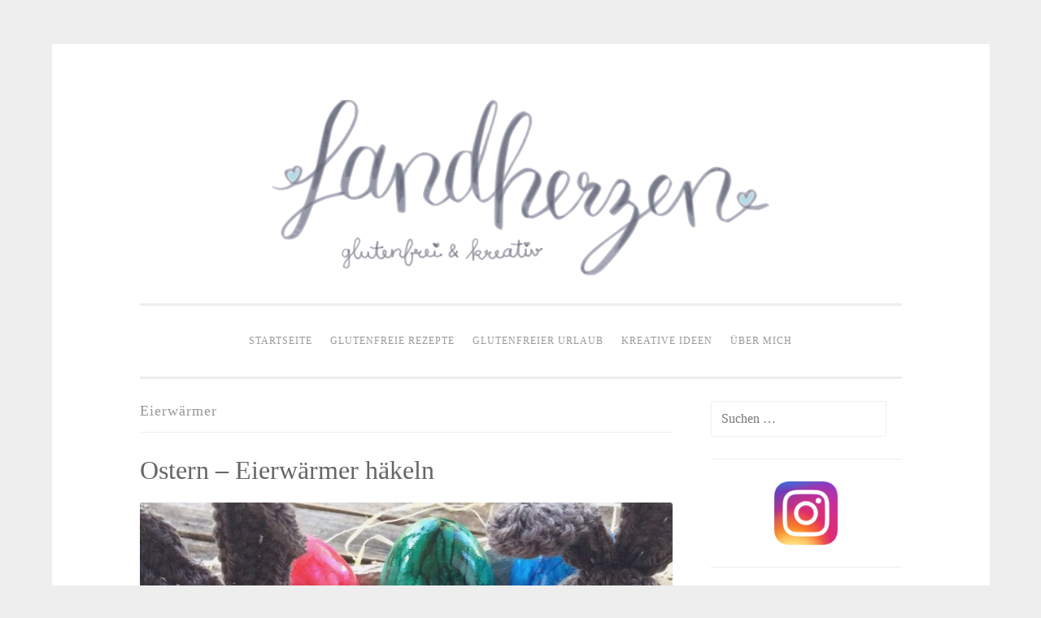

--- FILE ---
content_type: text/html; charset=UTF-8
request_url: https://landherzen.de/tag/eierwaermer/
body_size: 7648
content:
<!DOCTYPE html>
<html lang="de">
<head>
<meta charset="UTF-8">
<meta name="viewport" content="width=device-width, initial-scale=1">
<title>Eierwärmer Archive - glutenfreie Rezepte &amp; kreative Ideen</title>
<link rel="profile" href="http://gmpg.org/xfn/11">
<link rel="pingback" href="https://landherzen.de/xmlrpc.php">

<meta name='robots' content='index, follow, max-image-preview:large, max-snippet:-1, max-video-preview:-1' />
	<style>img:is([sizes="auto" i], [sizes^="auto," i]) { contain-intrinsic-size: 3000px 1500px }</style>
	
	<!-- This site is optimized with the Yoast SEO plugin v25.9 - https://yoast.com/wordpress/plugins/seo/ -->
	<link rel="canonical" href="https://landherzen.de/tag/eierwaermer/" />
	<meta property="og:locale" content="de_DE" />
	<meta property="og:type" content="article" />
	<meta property="og:title" content="Eierwärmer Archive - glutenfreie Rezepte &amp; kreative Ideen" />
	<meta property="og:url" content="https://landherzen.de/tag/eierwaermer/" />
	<meta property="og:site_name" content="glutenfreie Rezepte &amp; kreative Ideen" />
	<meta name="twitter:card" content="summary_large_image" />
	<script type="application/ld+json" class="yoast-schema-graph">{"@context":"https://schema.org","@graph":[{"@type":"CollectionPage","@id":"https://landherzen.de/tag/eierwaermer/","url":"https://landherzen.de/tag/eierwaermer/","name":"Eierwärmer Archive - glutenfreie Rezepte &amp; kreative Ideen","isPartOf":{"@id":"https://landherzen.de/#website"},"primaryImageOfPage":{"@id":"https://landherzen.de/tag/eierwaermer/#primaryimage"},"image":{"@id":"https://landherzen.de/tag/eierwaermer/#primaryimage"},"thumbnailUrl":"https://landherzen.de/wp-content/uploads/2017/04/IMG_2343.jpg","breadcrumb":{"@id":"https://landherzen.de/tag/eierwaermer/#breadcrumb"},"inLanguage":"de"},{"@type":"ImageObject","inLanguage":"de","@id":"https://landherzen.de/tag/eierwaermer/#primaryimage","url":"https://landherzen.de/wp-content/uploads/2017/04/IMG_2343.jpg","contentUrl":"https://landherzen.de/wp-content/uploads/2017/04/IMG_2343.jpg","width":"1824","height":"1824","caption":"Eierwärmer häkeln Ostern"},{"@type":"BreadcrumbList","@id":"https://landherzen.de/tag/eierwaermer/#breadcrumb","itemListElement":[{"@type":"ListItem","position":1,"name":"Startseite","item":"https://landherzen.de/"},{"@type":"ListItem","position":2,"name":"Eierwärmer"}]},{"@type":"WebSite","@id":"https://landherzen.de/#website","url":"https://landherzen.de/","name":"glutenfreie Rezepte &amp; kreative Ideen","description":"Zöliakie, glutenfreie Ernährung","publisher":{"@id":"https://landherzen.de/#/schema/person/ab8d5808785c082ed71a25c1795d67ab"},"potentialAction":[{"@type":"SearchAction","target":{"@type":"EntryPoint","urlTemplate":"https://landherzen.de/?s={search_term_string}"},"query-input":{"@type":"PropertyValueSpecification","valueRequired":true,"valueName":"search_term_string"}}],"inLanguage":"de"},{"@type":["Person","Organization"],"@id":"https://landherzen.de/#/schema/person/ab8d5808785c082ed71a25c1795d67ab","name":"Kerstin","image":{"@type":"ImageObject","inLanguage":"de","@id":"https://landherzen.de/#/schema/person/image/","url":"https://secure.gravatar.com/avatar/bd90dedc30ecad3591805a7e37eab1ece0e67f82dd480a3f925370d96550ac20?s=96&r=g","contentUrl":"https://secure.gravatar.com/avatar/bd90dedc30ecad3591805a7e37eab1ece0e67f82dd480a3f925370d96550ac20?s=96&r=g","caption":"Kerstin"},"logo":{"@id":"https://landherzen.de/#/schema/person/image/"}}]}</script>
	<!-- / Yoast SEO plugin. -->


<link rel="alternate" type="application/rss+xml" title="glutenfreie Rezepte &amp; kreative Ideen &raquo; Feed" href="https://landherzen.de/feed/" />
<link rel="alternate" type="application/rss+xml" title="glutenfreie Rezepte &amp; kreative Ideen &raquo; Kommentar-Feed" href="https://landherzen.de/comments/feed/" />
<link rel="alternate" type="application/rss+xml" title="glutenfreie Rezepte &amp; kreative Ideen &raquo; Eierwärmer Schlagwort-Feed" href="https://landherzen.de/tag/eierwaermer/feed/" />
<script type="text/javascript">
/* <![CDATA[ */
window._wpemojiSettings = {"baseUrl":"https:\/\/s.w.org\/images\/core\/emoji\/16.0.1\/72x72\/","ext":".png","svgUrl":"https:\/\/s.w.org\/images\/core\/emoji\/16.0.1\/svg\/","svgExt":".svg","source":{"concatemoji":"https:\/\/landherzen.de\/wp-includes\/js\/wp-emoji-release.min.js?ver=6.8.2"}};
/*! This file is auto-generated */
!function(s,n){var o,i,e;function c(e){try{var t={supportTests:e,timestamp:(new Date).valueOf()};sessionStorage.setItem(o,JSON.stringify(t))}catch(e){}}function p(e,t,n){e.clearRect(0,0,e.canvas.width,e.canvas.height),e.fillText(t,0,0);var t=new Uint32Array(e.getImageData(0,0,e.canvas.width,e.canvas.height).data),a=(e.clearRect(0,0,e.canvas.width,e.canvas.height),e.fillText(n,0,0),new Uint32Array(e.getImageData(0,0,e.canvas.width,e.canvas.height).data));return t.every(function(e,t){return e===a[t]})}function u(e,t){e.clearRect(0,0,e.canvas.width,e.canvas.height),e.fillText(t,0,0);for(var n=e.getImageData(16,16,1,1),a=0;a<n.data.length;a++)if(0!==n.data[a])return!1;return!0}function f(e,t,n,a){switch(t){case"flag":return n(e,"\ud83c\udff3\ufe0f\u200d\u26a7\ufe0f","\ud83c\udff3\ufe0f\u200b\u26a7\ufe0f")?!1:!n(e,"\ud83c\udde8\ud83c\uddf6","\ud83c\udde8\u200b\ud83c\uddf6")&&!n(e,"\ud83c\udff4\udb40\udc67\udb40\udc62\udb40\udc65\udb40\udc6e\udb40\udc67\udb40\udc7f","\ud83c\udff4\u200b\udb40\udc67\u200b\udb40\udc62\u200b\udb40\udc65\u200b\udb40\udc6e\u200b\udb40\udc67\u200b\udb40\udc7f");case"emoji":return!a(e,"\ud83e\udedf")}return!1}function g(e,t,n,a){var r="undefined"!=typeof WorkerGlobalScope&&self instanceof WorkerGlobalScope?new OffscreenCanvas(300,150):s.createElement("canvas"),o=r.getContext("2d",{willReadFrequently:!0}),i=(o.textBaseline="top",o.font="600 32px Arial",{});return e.forEach(function(e){i[e]=t(o,e,n,a)}),i}function t(e){var t=s.createElement("script");t.src=e,t.defer=!0,s.head.appendChild(t)}"undefined"!=typeof Promise&&(o="wpEmojiSettingsSupports",i=["flag","emoji"],n.supports={everything:!0,everythingExceptFlag:!0},e=new Promise(function(e){s.addEventListener("DOMContentLoaded",e,{once:!0})}),new Promise(function(t){var n=function(){try{var e=JSON.parse(sessionStorage.getItem(o));if("object"==typeof e&&"number"==typeof e.timestamp&&(new Date).valueOf()<e.timestamp+604800&&"object"==typeof e.supportTests)return e.supportTests}catch(e){}return null}();if(!n){if("undefined"!=typeof Worker&&"undefined"!=typeof OffscreenCanvas&&"undefined"!=typeof URL&&URL.createObjectURL&&"undefined"!=typeof Blob)try{var e="postMessage("+g.toString()+"("+[JSON.stringify(i),f.toString(),p.toString(),u.toString()].join(",")+"));",a=new Blob([e],{type:"text/javascript"}),r=new Worker(URL.createObjectURL(a),{name:"wpTestEmojiSupports"});return void(r.onmessage=function(e){c(n=e.data),r.terminate(),t(n)})}catch(e){}c(n=g(i,f,p,u))}t(n)}).then(function(e){for(var t in e)n.supports[t]=e[t],n.supports.everything=n.supports.everything&&n.supports[t],"flag"!==t&&(n.supports.everythingExceptFlag=n.supports.everythingExceptFlag&&n.supports[t]);n.supports.everythingExceptFlag=n.supports.everythingExceptFlag&&!n.supports.flag,n.DOMReady=!1,n.readyCallback=function(){n.DOMReady=!0}}).then(function(){return e}).then(function(){var e;n.supports.everything||(n.readyCallback(),(e=n.source||{}).concatemoji?t(e.concatemoji):e.wpemoji&&e.twemoji&&(t(e.twemoji),t(e.wpemoji)))}))}((window,document),window._wpemojiSettings);
/* ]]> */
</script>
<style id='wp-emoji-styles-inline-css' type='text/css'>

	img.wp-smiley, img.emoji {
		display: inline !important;
		border: none !important;
		box-shadow: none !important;
		height: 1em !important;
		width: 1em !important;
		margin: 0 0.07em !important;
		vertical-align: -0.1em !important;
		background: none !important;
		padding: 0 !important;
	}
</style>
<link rel='stylesheet' id='wp-block-library-css' href='https://landherzen.de/wp-includes/css/dist/block-library/style.min.css?ver=6.8.2' type='text/css' media='all' />
<style id='classic-theme-styles-inline-css' type='text/css'>
/*! This file is auto-generated */
.wp-block-button__link{color:#fff;background-color:#32373c;border-radius:9999px;box-shadow:none;text-decoration:none;padding:calc(.667em + 2px) calc(1.333em + 2px);font-size:1.125em}.wp-block-file__button{background:#32373c;color:#fff;text-decoration:none}
</style>
<style id='global-styles-inline-css' type='text/css'>
:root{--wp--preset--aspect-ratio--square: 1;--wp--preset--aspect-ratio--4-3: 4/3;--wp--preset--aspect-ratio--3-4: 3/4;--wp--preset--aspect-ratio--3-2: 3/2;--wp--preset--aspect-ratio--2-3: 2/3;--wp--preset--aspect-ratio--16-9: 16/9;--wp--preset--aspect-ratio--9-16: 9/16;--wp--preset--color--black: #000000;--wp--preset--color--cyan-bluish-gray: #abb8c3;--wp--preset--color--white: #ffffff;--wp--preset--color--pale-pink: #f78da7;--wp--preset--color--vivid-red: #cf2e2e;--wp--preset--color--luminous-vivid-orange: #ff6900;--wp--preset--color--luminous-vivid-amber: #fcb900;--wp--preset--color--light-green-cyan: #7bdcb5;--wp--preset--color--vivid-green-cyan: #00d084;--wp--preset--color--pale-cyan-blue: #8ed1fc;--wp--preset--color--vivid-cyan-blue: #0693e3;--wp--preset--color--vivid-purple: #9b51e0;--wp--preset--gradient--vivid-cyan-blue-to-vivid-purple: linear-gradient(135deg,rgba(6,147,227,1) 0%,rgb(155,81,224) 100%);--wp--preset--gradient--light-green-cyan-to-vivid-green-cyan: linear-gradient(135deg,rgb(122,220,180) 0%,rgb(0,208,130) 100%);--wp--preset--gradient--luminous-vivid-amber-to-luminous-vivid-orange: linear-gradient(135deg,rgba(252,185,0,1) 0%,rgba(255,105,0,1) 100%);--wp--preset--gradient--luminous-vivid-orange-to-vivid-red: linear-gradient(135deg,rgba(255,105,0,1) 0%,rgb(207,46,46) 100%);--wp--preset--gradient--very-light-gray-to-cyan-bluish-gray: linear-gradient(135deg,rgb(238,238,238) 0%,rgb(169,184,195) 100%);--wp--preset--gradient--cool-to-warm-spectrum: linear-gradient(135deg,rgb(74,234,220) 0%,rgb(151,120,209) 20%,rgb(207,42,186) 40%,rgb(238,44,130) 60%,rgb(251,105,98) 80%,rgb(254,248,76) 100%);--wp--preset--gradient--blush-light-purple: linear-gradient(135deg,rgb(255,206,236) 0%,rgb(152,150,240) 100%);--wp--preset--gradient--blush-bordeaux: linear-gradient(135deg,rgb(254,205,165) 0%,rgb(254,45,45) 50%,rgb(107,0,62) 100%);--wp--preset--gradient--luminous-dusk: linear-gradient(135deg,rgb(255,203,112) 0%,rgb(199,81,192) 50%,rgb(65,88,208) 100%);--wp--preset--gradient--pale-ocean: linear-gradient(135deg,rgb(255,245,203) 0%,rgb(182,227,212) 50%,rgb(51,167,181) 100%);--wp--preset--gradient--electric-grass: linear-gradient(135deg,rgb(202,248,128) 0%,rgb(113,206,126) 100%);--wp--preset--gradient--midnight: linear-gradient(135deg,rgb(2,3,129) 0%,rgb(40,116,252) 100%);--wp--preset--font-size--small: 13px;--wp--preset--font-size--medium: 20px;--wp--preset--font-size--large: 36px;--wp--preset--font-size--x-large: 42px;--wp--preset--spacing--20: 0.44rem;--wp--preset--spacing--30: 0.67rem;--wp--preset--spacing--40: 1rem;--wp--preset--spacing--50: 1.5rem;--wp--preset--spacing--60: 2.25rem;--wp--preset--spacing--70: 3.38rem;--wp--preset--spacing--80: 5.06rem;--wp--preset--shadow--natural: 6px 6px 9px rgba(0, 0, 0, 0.2);--wp--preset--shadow--deep: 12px 12px 50px rgba(0, 0, 0, 0.4);--wp--preset--shadow--sharp: 6px 6px 0px rgba(0, 0, 0, 0.2);--wp--preset--shadow--outlined: 6px 6px 0px -3px rgba(255, 255, 255, 1), 6px 6px rgba(0, 0, 0, 1);--wp--preset--shadow--crisp: 6px 6px 0px rgba(0, 0, 0, 1);}:where(.is-layout-flex){gap: 0.5em;}:where(.is-layout-grid){gap: 0.5em;}body .is-layout-flex{display: flex;}.is-layout-flex{flex-wrap: wrap;align-items: center;}.is-layout-flex > :is(*, div){margin: 0;}body .is-layout-grid{display: grid;}.is-layout-grid > :is(*, div){margin: 0;}:where(.wp-block-columns.is-layout-flex){gap: 2em;}:where(.wp-block-columns.is-layout-grid){gap: 2em;}:where(.wp-block-post-template.is-layout-flex){gap: 1.25em;}:where(.wp-block-post-template.is-layout-grid){gap: 1.25em;}.has-black-color{color: var(--wp--preset--color--black) !important;}.has-cyan-bluish-gray-color{color: var(--wp--preset--color--cyan-bluish-gray) !important;}.has-white-color{color: var(--wp--preset--color--white) !important;}.has-pale-pink-color{color: var(--wp--preset--color--pale-pink) !important;}.has-vivid-red-color{color: var(--wp--preset--color--vivid-red) !important;}.has-luminous-vivid-orange-color{color: var(--wp--preset--color--luminous-vivid-orange) !important;}.has-luminous-vivid-amber-color{color: var(--wp--preset--color--luminous-vivid-amber) !important;}.has-light-green-cyan-color{color: var(--wp--preset--color--light-green-cyan) !important;}.has-vivid-green-cyan-color{color: var(--wp--preset--color--vivid-green-cyan) !important;}.has-pale-cyan-blue-color{color: var(--wp--preset--color--pale-cyan-blue) !important;}.has-vivid-cyan-blue-color{color: var(--wp--preset--color--vivid-cyan-blue) !important;}.has-vivid-purple-color{color: var(--wp--preset--color--vivid-purple) !important;}.has-black-background-color{background-color: var(--wp--preset--color--black) !important;}.has-cyan-bluish-gray-background-color{background-color: var(--wp--preset--color--cyan-bluish-gray) !important;}.has-white-background-color{background-color: var(--wp--preset--color--white) !important;}.has-pale-pink-background-color{background-color: var(--wp--preset--color--pale-pink) !important;}.has-vivid-red-background-color{background-color: var(--wp--preset--color--vivid-red) !important;}.has-luminous-vivid-orange-background-color{background-color: var(--wp--preset--color--luminous-vivid-orange) !important;}.has-luminous-vivid-amber-background-color{background-color: var(--wp--preset--color--luminous-vivid-amber) !important;}.has-light-green-cyan-background-color{background-color: var(--wp--preset--color--light-green-cyan) !important;}.has-vivid-green-cyan-background-color{background-color: var(--wp--preset--color--vivid-green-cyan) !important;}.has-pale-cyan-blue-background-color{background-color: var(--wp--preset--color--pale-cyan-blue) !important;}.has-vivid-cyan-blue-background-color{background-color: var(--wp--preset--color--vivid-cyan-blue) !important;}.has-vivid-purple-background-color{background-color: var(--wp--preset--color--vivid-purple) !important;}.has-black-border-color{border-color: var(--wp--preset--color--black) !important;}.has-cyan-bluish-gray-border-color{border-color: var(--wp--preset--color--cyan-bluish-gray) !important;}.has-white-border-color{border-color: var(--wp--preset--color--white) !important;}.has-pale-pink-border-color{border-color: var(--wp--preset--color--pale-pink) !important;}.has-vivid-red-border-color{border-color: var(--wp--preset--color--vivid-red) !important;}.has-luminous-vivid-orange-border-color{border-color: var(--wp--preset--color--luminous-vivid-orange) !important;}.has-luminous-vivid-amber-border-color{border-color: var(--wp--preset--color--luminous-vivid-amber) !important;}.has-light-green-cyan-border-color{border-color: var(--wp--preset--color--light-green-cyan) !important;}.has-vivid-green-cyan-border-color{border-color: var(--wp--preset--color--vivid-green-cyan) !important;}.has-pale-cyan-blue-border-color{border-color: var(--wp--preset--color--pale-cyan-blue) !important;}.has-vivid-cyan-blue-border-color{border-color: var(--wp--preset--color--vivid-cyan-blue) !important;}.has-vivid-purple-border-color{border-color: var(--wp--preset--color--vivid-purple) !important;}.has-vivid-cyan-blue-to-vivid-purple-gradient-background{background: var(--wp--preset--gradient--vivid-cyan-blue-to-vivid-purple) !important;}.has-light-green-cyan-to-vivid-green-cyan-gradient-background{background: var(--wp--preset--gradient--light-green-cyan-to-vivid-green-cyan) !important;}.has-luminous-vivid-amber-to-luminous-vivid-orange-gradient-background{background: var(--wp--preset--gradient--luminous-vivid-amber-to-luminous-vivid-orange) !important;}.has-luminous-vivid-orange-to-vivid-red-gradient-background{background: var(--wp--preset--gradient--luminous-vivid-orange-to-vivid-red) !important;}.has-very-light-gray-to-cyan-bluish-gray-gradient-background{background: var(--wp--preset--gradient--very-light-gray-to-cyan-bluish-gray) !important;}.has-cool-to-warm-spectrum-gradient-background{background: var(--wp--preset--gradient--cool-to-warm-spectrum) !important;}.has-blush-light-purple-gradient-background{background: var(--wp--preset--gradient--blush-light-purple) !important;}.has-blush-bordeaux-gradient-background{background: var(--wp--preset--gradient--blush-bordeaux) !important;}.has-luminous-dusk-gradient-background{background: var(--wp--preset--gradient--luminous-dusk) !important;}.has-pale-ocean-gradient-background{background: var(--wp--preset--gradient--pale-ocean) !important;}.has-electric-grass-gradient-background{background: var(--wp--preset--gradient--electric-grass) !important;}.has-midnight-gradient-background{background: var(--wp--preset--gradient--midnight) !important;}.has-small-font-size{font-size: var(--wp--preset--font-size--small) !important;}.has-medium-font-size{font-size: var(--wp--preset--font-size--medium) !important;}.has-large-font-size{font-size: var(--wp--preset--font-size--large) !important;}.has-x-large-font-size{font-size: var(--wp--preset--font-size--x-large) !important;}
:where(.wp-block-post-template.is-layout-flex){gap: 1.25em;}:where(.wp-block-post-template.is-layout-grid){gap: 1.25em;}
:where(.wp-block-columns.is-layout-flex){gap: 2em;}:where(.wp-block-columns.is-layout-grid){gap: 2em;}
:root :where(.wp-block-pullquote){font-size: 1.5em;line-height: 1.6;}
</style>
<link rel='stylesheet' id='clink-main-css' href='https://landherzen.de/wp-content/plugins/clink/assets/css/clink-style.css' type='text/css' media='all' />
<link rel='stylesheet' id='wprm-template-css' href='https://landherzen.de/wp-content/plugins/wp-recipe-maker/templates/recipe/legacy/tastefully-simple/tastefully-simple.min.css?ver=10.0.4' type='text/css' media='all' />
<link rel='stylesheet' id='chld_thm_cfg_parent-css' href='https://landherzen.de/wp-content/themes/penscratch/style.css?ver=6.8.2' type='text/css' media='all' />
<link rel='stylesheet' id='penscratch-style-css' href='https://landherzen.de/wp-content/themes/penscratch-child/style.css?ver=6.8.2' type='text/css' media='all' />
<link rel='stylesheet' id='genericons-css' href='https://landherzen.de/wp-content/themes/penscratch/genericons/genericons.css?ver=3.0.3' type='text/css' media='all' />
<script type="text/javascript" src="https://landherzen.de/wp-includes/js/jquery/jquery.min.js?ver=3.7.1" id="jquery-core-js"></script>
<script type="text/javascript" src="https://landherzen.de/wp-includes/js/jquery/jquery-migrate.min.js?ver=3.4.1" id="jquery-migrate-js"></script>
<link rel="https://api.w.org/" href="https://landherzen.de/wp-json/" /><link rel="alternate" title="JSON" type="application/json" href="https://landherzen.de/wp-json/wp/v2/tags/376" /><link rel="EditURI" type="application/rsd+xml" title="RSD" href="https://landherzen.de/xmlrpc.php?rsd" />
<meta name="generator" content="WordPress 6.8.2" />
<style type="text/css"> html body .wprm-recipe-container { color: #333333; } html body .wprm-recipe-container a.wprm-recipe-print { color: #333333; } html body .wprm-recipe-container a.wprm-recipe-print:hover { color: #333333; } html body .wprm-recipe-container .wprm-recipe { background-color: #ffffff; } html body .wprm-recipe-container .wprm-recipe { border-color: #aaaaaa; } html body .wprm-recipe-container .wprm-recipe-tastefully-simple .wprm-recipe-time-container { border-color: #aaaaaa; } html body .wprm-recipe-container .wprm-recipe .wprm-color-border { border-color: #aaaaaa; } html body .wprm-recipe-container a { color: #1e73be; } html body .wprm-recipe-container .wprm-recipe-tastefully-simple .wprm-recipe-name { color: #000000; } html body .wprm-recipe-container .wprm-recipe-tastefully-simple .wprm-recipe-header { color: #000000; } html body .wprm-recipe-container h1 { color: #000000; } html body .wprm-recipe-container h2 { color: #000000; } html body .wprm-recipe-container h3 { color: #000000; } html body .wprm-recipe-container h4 { color: #000000; } html body .wprm-recipe-container h5 { color: #000000; } html body .wprm-recipe-container h6 { color: #000000; } html body .wprm-recipe-container svg path { fill: #343434; } html body .wprm-recipe-container svg rect { fill: #343434; } html body .wprm-recipe-container svg polygon { stroke: #343434; } html body .wprm-recipe-container .wprm-rating-star-full svg polygon { fill: #343434; } html body .wprm-recipe-container .wprm-recipe .wprm-color-accent { background-color: #2c3e50; } html body .wprm-recipe-container .wprm-recipe .wprm-color-accent { color: #ffffff; } html body .wprm-recipe-container .wprm-recipe .wprm-color-accent a.wprm-recipe-print { color: #ffffff; } html body .wprm-recipe-container .wprm-recipe .wprm-color-accent a.wprm-recipe-print:hover { color: #ffffff; } html body .wprm-recipe-container .wprm-recipe-colorful .wprm-recipe-header { background-color: #2c3e50; } html body .wprm-recipe-container .wprm-recipe-colorful .wprm-recipe-header { color: #ffffff; } html body .wprm-recipe-container .wprm-recipe-colorful .wprm-recipe-meta > div { background-color: #3498db; } html body .wprm-recipe-container .wprm-recipe-colorful .wprm-recipe-meta > div { color: #ffffff; } html body .wprm-recipe-container .wprm-recipe-colorful .wprm-recipe-meta > div a.wprm-recipe-print { color: #ffffff; } html body .wprm-recipe-container .wprm-recipe-colorful .wprm-recipe-meta > div a.wprm-recipe-print:hover { color: #ffffff; } .wprm-rating-star svg polygon { stroke: #343434; } .wprm-rating-star.wprm-rating-star-full svg polygon { fill: #343434; } html body .wprm-recipe-container .wprm-recipe-instruction-image { text-align: left; } html body .wprm-recipe-container li.wprm-recipe-ingredient { list-style-type: disc; } html body .wprm-recipe-container li.wprm-recipe-instruction { list-style-type: decimal; } .tippy-box[data-theme~="wprm"] { background-color: #333333; color: #FFFFFF; } .tippy-box[data-theme~="wprm"][data-placement^="top"] > .tippy-arrow::before { border-top-color: #333333; } .tippy-box[data-theme~="wprm"][data-placement^="bottom"] > .tippy-arrow::before { border-bottom-color: #333333; } .tippy-box[data-theme~="wprm"][data-placement^="left"] > .tippy-arrow::before { border-left-color: #333333; } .tippy-box[data-theme~="wprm"][data-placement^="right"] > .tippy-arrow::before { border-right-color: #333333; } .tippy-box[data-theme~="wprm"] a { color: #FFFFFF; } .wprm-comment-rating svg { width: 18px !important; height: 18px !important; } img.wprm-comment-rating { width: 90px !important; height: 18px !important; } body { --comment-rating-star-color: #343434; } body { --wprm-popup-font-size: 16px; } body { --wprm-popup-background: #ffffff; } body { --wprm-popup-title: #000000; } body { --wprm-popup-content: #444444; } body { --wprm-popup-button-background: #444444; } body { --wprm-popup-button-text: #ffffff; }</style><style type="text/css">.wprm-glossary-term {color: #5A822B;text-decoration: underline;cursor: help;}</style>	<style type="text/css">
			.site-title,
		.site-description {
			position: absolute;
			clip: rect(1px, 1px, 1px, 1px);
		}
		</style>
	<link rel="icon" href="https://landherzen.de/wp-content/uploads/2016/05/cropped-Logo_400x400-32x32.png" sizes="32x32" />
<link rel="icon" href="https://landherzen.de/wp-content/uploads/2016/05/cropped-Logo_400x400-192x192.png" sizes="192x192" />
<link rel="apple-touch-icon" href="https://landherzen.de/wp-content/uploads/2016/05/cropped-Logo_400x400-180x180.png" />
<meta name="msapplication-TileImage" content="https://landherzen.de/wp-content/uploads/2016/05/cropped-Logo_400x400-270x270.png" />
		<style type="text/css" id="wp-custom-css">
			.footer_kein_umbruch{
	display:inline;
}		</style>
		</head>

<body class="archive tag tag-eierwaermer tag-376 wp-theme-penscratch wp-child-theme-penscratch-child">
<div id="page" class="hfeed site">
	<a class="skip-link screen-reader-text" href="#content">Zum Inhalt springen</a>
	<header id="masthead" class="site-header" role="banner">

		<div class="site-branding">
						<h1 class="site-title"><a href="https://landherzen.de/" rel="home">glutenfreie Rezepte &amp; kreative Ideen</a></h1>
			<h2 class="site-description">Zöliakie, glutenfreie Ernährung</h2>
		</div>

			<a href="https://landherzen.de/" rel="home">
				<img class="custom-header" src="https://landherzen.de/wp-content/uploads/2016/05/Landherzen_Titel4.png" width="700" height="300" alt="">
			</a>
		
		<nav id="site-navigation" class="main-navigation" role="navigation">
			<button class="menu-toggle">Menü</button>
			<div class="menu-menue-container"><ul id="menu-menue" class="menu"><li id="menu-item-25" class="menu-item menu-item-type-custom menu-item-object-custom menu-item-home menu-item-25"><a href="https://landherzen.de/">Startseite</a></li>
<li id="menu-item-4634" class="menu-item menu-item-type-post_type menu-item-object-page menu-item-4634"><a href="https://landherzen.de/glutenfreie-rezepte-a-z/">Glutenfreie Rezepte</a></li>
<li id="menu-item-5527" class="menu-item menu-item-type-post_type menu-item-object-page menu-item-5527"><a href="https://landherzen.de/glutenfreier-urlaub/">Glutenfreier Urlaub</a></li>
<li id="menu-item-5008" class="menu-item menu-item-type-post_type menu-item-object-page menu-item-5008"><a href="https://landherzen.de/kreative-ideen/">Kreative Ideen</a></li>
<li id="menu-item-26" class="menu-item menu-item-type-post_type menu-item-object-page menu-item-26"><a href="https://landherzen.de/sample-page/">Über mich</a></li>
</ul></div>		</nav><!-- #site-navigation -->
	</header><!-- #masthead -->

	<div id="content" class="site-content">
	<section id="primary" class="content-area">
		<main id="main" class="site-main" role="main">

		
			<header class="page-header">
				<h1 class="page-title">
					Eierwärmer				</h1>
							</header><!-- .page-header -->

			
				
					
<article id="post-8347" class="post-8347 post type-post status-publish format-standard has-post-thumbnail hentry category-haekeln category-kreatives category-ostern tag-eierwaermer">
	<header class="entry-header">
			<h1 class="entry-title"><a href="https://landherzen.de/2017/04/ostern-eierwaermer-haekeln/" rel="bookmark">Ostern &#8211; Eierwärmer häkeln</a></h1>		</header><!-- .entry-header -->
			<div class="entry-thumbnail">
			<img width="656" height="300" src="https://landherzen.de/wp-content/uploads/2017/04/IMG_2343-656x300.jpg" class="attachment-penscratch-featured size-penscratch-featured wp-post-image" alt="Eierwärmer häkeln Ostern" decoding="async" fetchpriority="high" />		</div>
				<div class="entry-meta">
						<span class="posted-on"><a href="https://landherzen.de/2017/04/ostern-eierwaermer-haekeln/" rel="bookmark"><time class="entry-date published" datetime="2017-04-08T10:45:16+02:00">8. April 2017</time><time class="updated" datetime="2020-08-06T18:12:42+02:00">6. August 2020</time></a></span><span class="byline"><span class="sep"> ~ </span><span class="author vcard"><a class="url fn n" href="https://landherzen.de/author/kerstin/">Kerstin</a></span></span>			<span class="sep"> ~ </span><span class="comments-link"><a href="https://landherzen.de/2017/04/ostern-eierwaermer-haekeln/#comments">1 Kommentar</a></span>					</div><!-- .entry-meta -->
				<div class="entry-content">
		<p>Ostern steht vor der Tür und so habe ich für Euch eine Häkel-Anleitung für diese netten Eierwärmer!&nbsp; <a href="https://landherzen.de/2017/04/ostern-eierwaermer-haekeln/#more-8347" class="more-link">Weiterlesen <span class="meta-nav">&rarr;</span></a></p>
			</div><!-- .entry-content -->
	</article><!-- #post-## -->

				
				
		
		</main><!-- #main -->
	</section><!-- #primary -->


	<div id="secondary" class="widget-area" role="complementary">
		<aside id="search-2" class="widget widget_search"><form role="search" method="get" class="search-form" action="https://landherzen.de/">
				<label>
					<span class="screen-reader-text">Suche nach:</span>
					<input type="search" class="search-field" placeholder="Suchen …" value="" name="s" />
				</label>
				<input type="submit" class="search-submit" value="Suchen" />
			</form></aside><aside id="block-3" class="widget widget_block widget_media_image"><div class="wp-block-image">
<figure class="aligncenter size-medium"><a href="https://www.instagram.com/landherzen/" target="_blank" rel=" noreferrer noopener"><img loading="lazy" decoding="async" width="300" height="100" src="https://landherzen.de/wp-content/uploads/2022/11/Instagram_icon-300x100.png" alt="" class="wp-image-15045" srcset="https://landherzen.de/wp-content/uploads/2022/11/Instagram_icon-300x100.png 300w, https://landherzen.de/wp-content/uploads/2022/11/Instagram_icon-1024x341.png 1024w, https://landherzen.de/wp-content/uploads/2022/11/Instagram_icon-768x256.png 768w, https://landherzen.de/wp-content/uploads/2022/11/Instagram_icon-1536x512.png 1536w, https://landherzen.de/wp-content/uploads/2022/11/Instagram_icon.png 1800w" sizes="auto, (max-width: 300px) 100vw, 300px" /></a></figure></div></aside>	</div><!-- #secondary -->

	</div><!-- #content -->

	<footer id="colophon" class="site-footer" role="contentinfo">
		<div class="site-info">
			<a href="https://landherzen.de/impressum/">Impressum</a>
			<p class="footer_kein_umbruch">
				 &nbsp|&nbsp  
			</p>
			<a href="https://landherzen.de/datenschutzerklaerung/">Datenschutz</a>
		</div><!-- .site-info -->
	</footer><!-- #colophon -->
</div><!-- #page -->

<script type="speculationrules">
{"prefetch":[{"source":"document","where":{"and":[{"href_matches":"\/*"},{"not":{"href_matches":["\/wp-*.php","\/wp-admin\/*","\/wp-content\/uploads\/*","\/wp-content\/*","\/wp-content\/plugins\/*","\/wp-content\/themes\/penscratch-child\/*","\/wp-content\/themes\/penscratch\/*","\/*\\?(.+)"]}},{"not":{"selector_matches":"a[rel~=\"nofollow\"]"}},{"not":{"selector_matches":".no-prefetch, .no-prefetch a"}}]},"eagerness":"conservative"}]}
</script>
<script type="text/javascript" src="https://landherzen.de/wp-content/themes/penscratch/js/navigation.js?ver=20120206" id="penscratch-navigation-js"></script>
<script type="text/javascript" src="https://landherzen.de/wp-content/themes/penscratch/js/skip-link-focus-fix.js?ver=20130115" id="penscratch-skip-link-focus-fix-js"></script>
<script type="text/javascript" src="https://landherzen.de/wp-content/plugins/wp-gallery-custom-links/wp-gallery-custom-links.js?ver=1.1" id="wp-gallery-custom-links-js-js"></script>

</body>
</html>
<!-- Cache served by Simple Cache - Last modified: Mon, 01 Dec 2025 09:10:53 GMT -->


--- FILE ---
content_type: text/css
request_url: https://landherzen.de/wp-content/plugins/clink/assets/css/clink-style.css
body_size: 377
content:
/* Clink shortcode style */

.clink-links-shortcode {
    background-color: #fbfbfb;
    border: 1px solid #eaeaea;
    border-radius: 3px;
    box-sizing: border-box;
    clear: both;
    direction: ltr;
    display: block;
    font-family: sans-serif;
    margin: 20px 0;
}
.clink-links-shortcode-header {
    background-color: #f8f8f8;
    border-bottom: 1px solid #eaeaea;
    color: #606060;
    padding: 6px 15px;
}
.clink-links-shortcode-header h3,
body .clink-links-shortcode-header h3{
	background-color: transparent;
    margin: 0;
    padding: 0;
}
.clink-links-list > ul {
    list-style: outside none none !important;
    margin: 0 !important;
    padding: 0 !important;
}
.clink-links-list > ul > li{
    margin: 0 !important;
    padding: 0 !important;
	border-bottom: 1px solid #f4f4f4;
}
.clink-links-list > ul > li:last-child{
	border-bottom: none;
}
.clink-links-list > ul > li > a {
	text-decoration: none;
    color: #5c5c5c;
    display: block;
    padding: 8px 15px;
	border: none;
	transition: all 0.2s ease 0s;
}
.clink-links-list > ul > li > a:active,
.clink-links-list > ul > li > a:hover {
    background-color: #f6f6f6;
    color: #565656;
}
.clink-clicks {
    float: right;
}
body .clink-links-list p,
.clink-links-list p,
.clink-links-list > p{
    margin: 0;
    padding: 8px 15px;
}

/* Clink widget style */

.widget_clink > ul {
    list-style: outside none none;
}
.widget_clink > ul > li {
    border-bottom: 1px solid rgba(51, 51, 51, 0.1);
    padding-bottom: 10px;
    padding-top: 10px;
}
.widget_clink > ul > li:first-child {
    padding-top: 0;
}
.widget_clink > ul > li:last-child {
    border-bottom: 0 none;
    padding-bottom: 0;
}


/* Clink RTL style */

html[dir="rtl"] body .clink-links-shortcode,
body[dir="rtl"] .clink-links-shortcode,
body.rtl .clink-links-shortcode {
    direction: rtl;
	font-family: tahoma;
}
html[dir="rtl"] body .clink-clicks,
body[dir="rtl"] .clink-clicks,
body.rtl .clink-clicks{
	float: left;
}

--- FILE ---
content_type: text/css
request_url: https://landherzen.de/wp-content/themes/penscratch-child/style.css?ver=6.8.2
body_size: 88
content:
/*
Theme Name: Penscratch Child
Template: penscratch
Author: Child Theme Configurator
Version: 1.0.1438356974
Updated: 2015-07-31 17:36:14
*/

.bilderrahmen {
width: 300px;
border: 1px solid black;
padding: 20px;
padding-bottom: 80px;
background-color: #FFFFFF;
box-shadow: 0 4px 8px 0 rgba(0, 0, 0, 0.2), 0 6px 20px 0 rgba(0, 0, 0, 0.19);
}

.bilderrahmen_untertitel .img {
width: 300px;
border: 1px solid black;
padding: 20px;
padding-bottom: 80px;
background-color: #FFFFFF;
box-shadow: 0 4px 8px 0 rgba(0, 0, 0, 0.2), 0 6px 20px 0 rgba(0, 0, 0, 0.19);
}

.bilderrahmen_untertitel .caption {
position: absolute;
bottom: -15px;
left: 20px;
right: 20px;
font-family: 'Pacifico', cursive;
color: #CC0000;
font-size: 24px;
}





